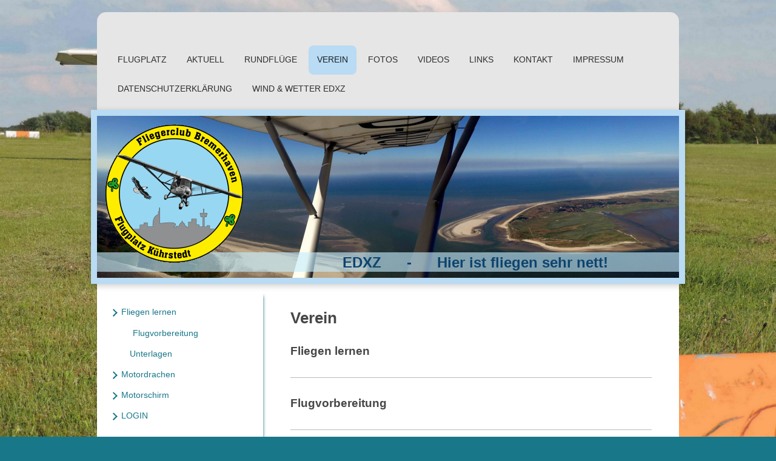

--- FILE ---
content_type: text/html; charset=UTF-8
request_url: https://www.edxz.de/verein/fliegen-lernen/flugvorbereitung/
body_size: 7324
content:
<!DOCTYPE html>
<html lang="de"  ><head prefix="og: http://ogp.me/ns# fb: http://ogp.me/ns/fb# business: http://ogp.me/ns/business#">
    <meta http-equiv="Content-Type" content="text/html; charset=utf-8"/>
    <meta name="generator" content="IONOS MyWebsite"/>
        
    <link rel="dns-prefetch" href="//cdn.website-start.de/"/>
    <link rel="dns-prefetch" href="//103.mod.mywebsite-editor.com"/>
    <link rel="dns-prefetch" href="https://103.sb.mywebsite-editor.com/"/>
    <link rel="shortcut icon" href="https://www.edxz.de/s/misc/favicon.ico?1513890394"/>
        <title>Fliegerclub Kührstedt-Bederkesa - Flugvorbereitung</title>
    <style type="text/css">@media screen and (max-device-width: 1024px) {.diyw a.switchViewWeb {display: inline !important;}}</style>
    
    <meta name="viewport" content="width=device-width, initial-scale=1, maximum-scale=1, minimal-ui"/>

<meta name="format-detection" content="telephone=no"/>
        <meta name="keywords" content="Tourismus Bremerhaven, Geschenke, Flugerlebnisse, Ballonfahren, Trikefliegen, Motorschirm, Fallschirmspringen, Bad Bederkesa, Hobby, Freizeit, Erlebnisse, Luftfahrt"/>
            <meta name="description" content="Dies ist die Vereinshomepage des Fliegerclubs in Bremerhaven e.V.  Wir sind ein gemeinnütziger Verein, bei dem der ultraleichte Flugsport im Vordergrund steht."/>
            <meta name="robots" content="index,follow"/>
        <link href="//cdn.website-start.de/templates/2031/style.css?1758547156484" rel="stylesheet" type="text/css"/>
    <link href="https://www.edxz.de/s/style/theming.css?1707227284" rel="stylesheet" type="text/css"/>
    <link href="//cdn.website-start.de/app/cdn/min/group/web.css?1758547156484" rel="stylesheet" type="text/css"/>
<link href="//cdn.website-start.de/app/cdn/min/moduleserver/css/de_DE/common,counter,shoppingbasket?1758547156484" rel="stylesheet" type="text/css"/>
    <link href="//cdn.website-start.de/app/cdn/min/group/mobilenavigation.css?1758547156484" rel="stylesheet" type="text/css"/>
    <link href="https://103.sb.mywebsite-editor.com/app/logstate2-css.php?site=491153280&amp;t=1768437546" rel="stylesheet" type="text/css"/>

<script type="text/javascript">
    /* <![CDATA[ */
var stagingMode = '';
    /* ]]> */
</script>
<script src="https://103.sb.mywebsite-editor.com/app/logstate-js.php?site=491153280&amp;t=1768437546"></script>

    <link href="//cdn.website-start.de/templates/2031/print.css?1758547156484" rel="stylesheet" media="print" type="text/css"/>
    <script type="text/javascript">
    /* <![CDATA[ */
    var systemurl = 'https://103.sb.mywebsite-editor.com/';
    var webPath = '/';
    var proxyName = '';
    var webServerName = 'www.edxz.de';
    var sslServerUrl = 'https://www.edxz.de';
    var nonSslServerUrl = 'http://www.edxz.de';
    var webserverProtocol = 'http://';
    var nghScriptsUrlPrefix = '//103.mod.mywebsite-editor.com';
    var sessionNamespace = 'DIY_SB';
    var jimdoData = {
        cdnUrl:  '//cdn.website-start.de/',
        messages: {
            lightBox: {
    image : 'Bild',
    of: 'von'
}

        },
        isTrial: 0,
        pageId: 549812    };
    var script_basisID = "491153280";

    diy = window.diy || {};
    diy.web = diy.web || {};

        diy.web.jsBaseUrl = "//cdn.website-start.de/s/build/";

    diy.context = diy.context || {};
    diy.context.type = diy.context.type || 'web';
    /* ]]> */
</script>

<script type="text/javascript" src="//cdn.website-start.de/app/cdn/min/group/web.js?1758547156484" crossorigin="anonymous"></script><script type="text/javascript" src="//cdn.website-start.de/s/build/web.bundle.js?1758547156484" crossorigin="anonymous"></script><script type="text/javascript" src="//cdn.website-start.de/app/cdn/min/group/mobilenavigation.js?1758547156484" crossorigin="anonymous"></script><script src="//cdn.website-start.de/app/cdn/min/moduleserver/js/de_DE/common,counter,shoppingbasket?1758547156484"></script>
<script type="text/javascript" src="https://cdn.website-start.de/proxy/apps/a1tvb2/resource/dependencies/"></script><script type="text/javascript">
                    if (typeof require !== 'undefined') {
                        require.config({
                            waitSeconds : 10,
                            baseUrl : 'https://cdn.website-start.de/proxy/apps/a1tvb2/js/'
                        });
                    }
                </script><script type="text/javascript" src="//cdn.website-start.de/app/cdn/min/group/pfcsupport.js?1758547156484" crossorigin="anonymous"></script>    <meta property="og:type" content="business.business"/>
    <meta property="og:url" content="https://www.edxz.de/verein/fliegen-lernen/flugvorbereitung/"/>
    <meta property="og:title" content="Fliegerclub Kührstedt-Bederkesa - Flugvorbereitung"/>
            <meta property="og:description" content="Dies ist die Vereinshomepage des Fliegerclubs in Bremerhaven e.V.  Wir sind ein gemeinnütziger Verein, bei dem der ultraleichte Flugsport im Vordergrund steht."/>
                <meta property="og:image" content="https://www.edxz.de/s/misc/logo.gif?t=1764280559"/>
        <meta property="business:contact_data:country_name" content="Deutschland"/>
    
    
    
    
    
    
    
    
</head>


<body class="body diyBgActive  cc-pagemode-default diyfeSidebarLeft diy-market-de_DE" data-pageid="549812" id="page-549812">
    
    <div class="diyw">
        <div class="diyweb">
	<div class="diywebContainer diyfeCA diyfeCA2">
		<div class="diywebHeader">
			<div class="diywebLiveArea">
				
<nav id="diyfeMobileNav" class="diyfeCA diyfeCA2" role="navigation">
    <a title="Navigation aufklappen/zuklappen">Navigation aufklappen/zuklappen</a>
    <ul class="mainNav1"><li class=" hasSubNavigation"><a data-page-id="543242" href="https://www.edxz.de/" class=" level_1"><span>Flugplatz</span></a><span class="diyfeDropDownSubOpener">&nbsp;</span><div class="diyfeDropDownSubList diyfeCA diyfeCA3"><ul class="mainNav2"><li class=" hasSubNavigation"><a data-page-id="543246" href="https://www.edxz.de/flugplatz/anfahrt/" class=" level_2"><span>Anfahrt</span></a></li><li class=" hasSubNavigation"><a data-page-id="549811" href="https://www.edxz.de/flugplatz/anflugverfahren/" class=" level_2"><span>Anflugverfahren</span></a><span class="diyfeDropDownSubOpener">&nbsp;</span><div class="diyfeDropDownSubList diyfeCA diyfeCA3"><ul class="mainNav3"><li class=" hasSubNavigation"><a data-page-id="588623" href="https://www.edxz.de/flugplatz/anflugverfahren/icao-daten-gebühren/" class=" level_3"><span>ICAO Daten/ Gebühren</span></a></li><li class=" hasSubNavigation"><a data-page-id="588624" href="https://www.edxz.de/flugplatz/anflugverfahren/platzrunde/" class=" level_3"><span>Platzrunde</span></a></li></ul></div></li></ul></div></li><li class=" hasSubNavigation"><a data-page-id="543289" href="https://www.edxz.de/aktuell/" class=" level_1"><span>Aktuell</span></a></li><li class=" hasSubNavigation"><a data-page-id="543253" href="https://www.edxz.de/rundflüge/" class=" level_1"><span>Rundflüge</span></a></li><li class="parent hasSubNavigation"><a data-page-id="543241" href="https://www.edxz.de/verein/" class="parent level_1"><span>Verein</span></a><span class="diyfeDropDownSubOpener">&nbsp;</span><div class="diyfeDropDownSubList diyfeCA diyfeCA3"><ul class="mainNav2"><li class="parent hasSubNavigation"><a data-page-id="549709" href="https://www.edxz.de/verein/fliegen-lernen/" class="parent level_2"><span>Fliegen lernen</span></a><span class="diyfeDropDownSubOpener">&nbsp;</span><div class="diyfeDropDownSubList diyfeCA diyfeCA3"><ul class="mainNav3"><li class="current hasSubNavigation"><a data-page-id="549812" href="https://www.edxz.de/verein/fliegen-lernen/flugvorbereitung/" class="current level_3"><span>Flugvorbereitung</span></a></li><li class=" hasSubNavigation"><a data-page-id="549813" href="https://www.edxz.de/verein/fliegen-lernen/unterlagen/" class=" level_3"><span>Unterlagen</span></a></li></ul></div></li><li class=" hasSubNavigation"><a data-page-id="549710" href="https://www.edxz.de/verein/motordrachen/" class=" level_2"><span>Motordrachen</span></a></li><li class=" hasSubNavigation"><a data-page-id="549711" href="https://www.edxz.de/verein/motorschirm/" class=" level_2"><span>Motorschirm</span></a></li><li class=" hasSubNavigation"><a data-page-id="574765" href="https://www.edxz.de/verein/login/" class=" level_2"><span>LOGIN</span></a><span class="diyfeDropDownSubOpener">&nbsp;</span><div class="diyfeDropDownSubList diyfeCA diyfeCA3"><ul class="mainNav3"><li class=" hasSubNavigation"><a data-page-id="1272887" href="https://www.edxz.de/verein/login/kalender/" class=" level_3"><span>Kalender</span></a></li><li class=" hasSubNavigation"><a data-page-id="628209" href="https://www.edxz.de/verein/login/kummerecke/" class=" level_3"><span>Kummerecke</span></a></li><li class=" hasSubNavigation"><a data-page-id="1293765" href="https://www.edxz.de/verein/login/online-hauptflugbuch/" class=" level_3"><span>Online Hauptflugbuch</span></a></li><li class=" hasSubNavigation"><a data-page-id="1858927" href="https://www.edxz.de/verein/login/pistenkontrolle/" class=" level_3"><span>Pistenkontrolle</span></a></li></ul></div></li></ul></div></li><li class=" hasSubNavigation"><a data-page-id="543260" href="https://www.edxz.de/fotos/" class=" level_1"><span>Fotos</span></a><span class="diyfeDropDownSubOpener">&nbsp;</span><div class="diyfeDropDownSubList diyfeCA diyfeCA3"><ul class="mainNav2"><li class=" hasSubNavigation"><a data-page-id="1853187" href="https://www.edxz.de/fotos/ausflüge/" class=" level_2"><span>Ausflüge</span></a></li><li class=" hasSubNavigation"><a data-page-id="543262" href="https://www.edxz.de/fotos/vereinsleben/" class=" level_2"><span>Vereinsleben</span></a></li><li class=" hasSubNavigation"><a data-page-id="1196733" href="https://www.edxz.de/fotos/ausbildung/" class=" level_2"><span>Ausbildung</span></a></li><li class=" hasSubNavigation"><a data-page-id="543263" href="https://www.edxz.de/fotos/gästebilder/" class=" level_2"><span>Gästebilder</span></a></li><li class=" hasSubNavigation"><a data-page-id="543261" href="https://www.edxz.de/fotos/winterimpressionen/" class=" level_2"><span>Winterimpressionen</span></a></li></ul></div></li><li class=" hasSubNavigation"><a data-page-id="543264" href="https://www.edxz.de/videos/" class=" level_1"><span>Videos</span></a></li><li class=" hasSubNavigation"><a data-page-id="549814" href="https://www.edxz.de/links/" class=" level_1"><span>Links</span></a></li><li class=" hasSubNavigation"><a data-page-id="543301" href="https://www.edxz.de/kontakt/" class=" level_1"><span>Kontakt</span></a></li><li class=" hasSubNavigation"><a data-page-id="549714" href="https://www.edxz.de/impressum/" class=" level_1"><span>Impressum</span></a></li><li class=" hasSubNavigation"><a data-page-id="543300" href="https://www.edxz.de/datenschutzerklärung/" class=" level_1"><span>Datenschutzerklärung</span></a></li><li class=" hasSubNavigation"><a data-page-id="1584990" href="https://www.edxz.de/wind-wetter-edxz/" class=" level_1"><span>Wind &amp; Wetter EDXZ</span></a></li></ul></nav>
			</div>
			<div class="diywebNav diywebNavMain diywebNav123">
				<div class="diywebLiveArea">
					<div class="webnavigation"><ul id="mainNav1" class="mainNav1"><li class="navTopItemGroup_1"><a data-page-id="543242" href="https://www.edxz.de/" class="level_1"><span>Flugplatz</span></a></li><li class="navTopItemGroup_2"><a data-page-id="543289" href="https://www.edxz.de/aktuell/" class="level_1"><span>Aktuell</span></a></li><li class="navTopItemGroup_3"><a data-page-id="543253" href="https://www.edxz.de/rundflüge/" class="level_1"><span>Rundflüge</span></a></li><li class="navTopItemGroup_4"><a data-page-id="543241" href="https://www.edxz.de/verein/" class="parent level_1"><span>Verein</span></a></li><li><ul id="mainNav2" class="mainNav2"><li class="navTopItemGroup_4"><a data-page-id="549709" href="https://www.edxz.de/verein/fliegen-lernen/" class="parent level_2"><span>Fliegen lernen</span></a></li><li><ul id="mainNav3" class="mainNav3"><li class="navTopItemGroup_4"><a data-page-id="549812" href="https://www.edxz.de/verein/fliegen-lernen/flugvorbereitung/" class="current level_3"><span>Flugvorbereitung</span></a></li><li class="navTopItemGroup_4"><a data-page-id="549813" href="https://www.edxz.de/verein/fliegen-lernen/unterlagen/" class="level_3"><span>Unterlagen</span></a></li></ul></li><li class="navTopItemGroup_4"><a data-page-id="549710" href="https://www.edxz.de/verein/motordrachen/" class="level_2"><span>Motordrachen</span></a></li><li class="navTopItemGroup_4"><a data-page-id="549711" href="https://www.edxz.de/verein/motorschirm/" class="level_2"><span>Motorschirm</span></a></li><li class="navTopItemGroup_4"><a data-page-id="574765" href="https://www.edxz.de/verein/login/" class="level_2"><span>LOGIN</span></a></li></ul></li><li class="navTopItemGroup_5"><a data-page-id="543260" href="https://www.edxz.de/fotos/" class="level_1"><span>Fotos</span></a></li><li class="navTopItemGroup_6"><a data-page-id="543264" href="https://www.edxz.de/videos/" class="level_1"><span>Videos</span></a></li><li class="navTopItemGroup_7"><a data-page-id="549814" href="https://www.edxz.de/links/" class="level_1"><span>Links</span></a></li><li class="navTopItemGroup_8"><a data-page-id="543301" href="https://www.edxz.de/kontakt/" class="level_1"><span>Kontakt</span></a></li><li class="navTopItemGroup_9"><a data-page-id="549714" href="https://www.edxz.de/impressum/" class="level_1"><span>Impressum</span></a></li><li class="navTopItemGroup_10"><a data-page-id="543300" href="https://www.edxz.de/datenschutzerklärung/" class="level_1"><span>Datenschutzerklärung</span></a></li><li class="navTopItemGroup_11"><a data-page-id="1584990" href="https://www.edxz.de/wind-wetter-edxz/" class="level_1"><span>Wind &amp; Wetter EDXZ</span></a></li></ul></div>
				</div>
			</div>
		</div>
		<div class="diywebEmotionHeader">
			<div class="diywebLiveArea">
				
<style type="text/css" media="all">
.diyw div#emotion-header {
        max-width: 960px;
        max-height: 267px;
                background: #EEEEEE;
    }

.diyw div#emotion-header-title-bg {
    left: 0%;
    top: 68%;
    width: 100%;
    height: 12%;

    background-color: #c6eeff;
    opacity: 0.62;
    filter: alpha(opacity = 62.25);
    }
.diyw img#emotion-header-logo {
    left: 0.21%;
    top: 0.75%;
    background: transparent;
            width: 26.15%;
        height: 94.01%;
            }

.diyw div#emotion-header strong#emotion-header-title {
    left: 8%;
    top: 67%;
    color: #0d446e;
        font: normal bold 24px/120% Tahoma, Geneva, sans-serif;
}

.diyw div#emotion-no-bg-container{
    max-height: 267px;
}

.diyw div#emotion-no-bg-container .emotion-no-bg-height {
    margin-top: 27.81%;
}
</style>
<div id="emotion-header" data-action="loadView" data-params="active" data-imagescount="1">
            <img src="https://www.edxz.de/s/img/emotionheader.jpg?1426795823.960px.267px" id="emotion-header-img" alt=""/>
            
        <div id="ehSlideshowPlaceholder">
            <div id="ehSlideShow">
                <div class="slide-container">
                                        <div style="background-color: #EEEEEE">
                            <img src="https://www.edxz.de/s/img/emotionheader.jpg?1426795823.960px.267px" alt=""/>
                        </div>
                                    </div>
            </div>
        </div>


        <script type="text/javascript">
        //<![CDATA[
                diy.module.emotionHeader.slideShow.init({ slides: [{"url":"https:\/\/www.edxz.de\/s\/img\/emotionheader.jpg?1426795823.960px.267px","image_alt":"","bgColor":"#EEEEEE"}] });
        //]]>
        </script>

    
                        <a href="https://www.edxz.de/">
        
                    <img id="emotion-header-logo" src="https://www.edxz.de/s/misc/logo.gif?t=1764280560" alt=""/>
        
                    </a>
            
                  	<div id="emotion-header-title-bg"></div>
    
            <strong id="emotion-header-title" style="text-align: left">EDXZ      -      Hier ist fliegen sehr nett!</strong>
                    <div class="notranslate">
                <svg xmlns="http://www.w3.org/2000/svg" version="1.1" id="emotion-header-title-svg" viewBox="0 0 960 267" preserveAspectRatio="xMinYMin meet"><text style="font-family:Tahoma, Geneva, sans-serif;font-size:24px;font-style:normal;font-weight:bold;fill:#0d446e;line-height:1.2em;"><tspan x="0" style="text-anchor: start" dy="0.95em">EDXZ      -      Hier ist fliegen sehr nett!</tspan></text></svg>
            </div>
            
    
    <script type="text/javascript">
    //<![CDATA[
    (function ($) {
        function enableSvgTitle() {
                        var titleSvg = $('svg#emotion-header-title-svg'),
                titleHtml = $('#emotion-header-title'),
                emoWidthAbs = 960,
                emoHeightAbs = 267,
                offsetParent,
                titlePosition,
                svgBoxWidth,
                svgBoxHeight;

                        if (titleSvg.length && titleHtml.length) {
                offsetParent = titleHtml.offsetParent();
                titlePosition = titleHtml.position();
                svgBoxWidth = titleHtml.width();
                svgBoxHeight = titleHtml.height();

                                titleSvg.get(0).setAttribute('viewBox', '0 0 ' + svgBoxWidth + ' ' + svgBoxHeight);
                titleSvg.css({
                   left: Math.roundTo(100 * titlePosition.left / offsetParent.width(), 3) + '%',
                   top: Math.roundTo(100 * titlePosition.top / offsetParent.height(), 3) + '%',
                   width: Math.roundTo(100 * svgBoxWidth / emoWidthAbs, 3) + '%',
                   height: Math.roundTo(100 * svgBoxHeight / emoHeightAbs, 3) + '%'
                });

                titleHtml.css('visibility','hidden');
                titleSvg.css('visibility','visible');
            }
        }

        
            var posFunc = function($, overrideSize) {
                var elems = [], containerWidth, containerHeight;
                                    elems.push({
                        selector: '#emotion-header-title',
                        overrideSize: true,
                        horPos: 77.52,
                        vertPos: 94.9                    });
                    lastTitleWidth = $('#emotion-header-title').width();
                                                elems.push({
                    selector: '#emotion-header-title-bg',
                    horPos: 0,
                    vertPos: 95.6                });
                                
                containerWidth = parseInt('960');
                containerHeight = parseInt('267');

                for (var i = 0; i < elems.length; ++i) {
                    var el = elems[i],
                        $el = $(el.selector),
                        pos = {
                            left: el.horPos,
                            top: el.vertPos
                        };
                    if (!$el.length) continue;
                    var anchorPos = $el.anchorPosition();
                    anchorPos.$container = $('#emotion-header');

                    if (overrideSize === true || el.overrideSize === true) {
                        anchorPos.setContainerSize(containerWidth, containerHeight);
                    } else {
                        anchorPos.setContainerSize(null, null);
                    }

                    var pxPos = anchorPos.fromAnchorPosition(pos),
                        pcPos = anchorPos.toPercentPosition(pxPos);

                    var elPos = {};
                    if (!isNaN(parseFloat(pcPos.top)) && isFinite(pcPos.top)) {
                        elPos.top = pcPos.top + '%';
                    }
                    if (!isNaN(parseFloat(pcPos.left)) && isFinite(pcPos.left)) {
                        elPos.left = pcPos.left + '%';
                    }
                    $el.css(elPos);
                }

                // switch to svg title
                enableSvgTitle();
            };

                        var $emotionImg = jQuery('#emotion-header-img');
            if ($emotionImg.length > 0) {
                // first position the element based on stored size
                posFunc(jQuery, true);

                // trigger reposition using the real size when the element is loaded
                var ehLoadEvTriggered = false;
                $emotionImg.one('load', function(){
                    posFunc(jQuery);
                    ehLoadEvTriggered = true;
                                        diy.module.emotionHeader.slideShow.start();
                                    }).each(function() {
                                        if(this.complete || typeof this.complete === 'undefined') {
                        jQuery(this).load();
                    }
                });

                                noLoadTriggeredTimeoutId = setTimeout(function() {
                    if (!ehLoadEvTriggered) {
                        posFunc(jQuery);
                    }
                    window.clearTimeout(noLoadTriggeredTimeoutId)
                }, 5000);//after 5 seconds
            } else {
                jQuery(function(){
                    posFunc(jQuery);
                });
            }

                        if (jQuery.isBrowser && jQuery.isBrowser.ie8) {
                var longTitleRepositionCalls = 0;
                longTitleRepositionInterval = setInterval(function() {
                    if (lastTitleWidth > 0 && lastTitleWidth != jQuery('#emotion-header-title').width()) {
                        posFunc(jQuery);
                    }
                    longTitleRepositionCalls++;
                    // try this for 5 seconds
                    if (longTitleRepositionCalls === 5) {
                        window.clearInterval(longTitleRepositionInterval);
                    }
                }, 1000);//each 1 second
            }

            }(jQuery));
    //]]>
    </script>

    </div>

			</div>
		</div>
		<div class="diywebContent diyfeCA diyfeCA1">
			<div class="diywebLiveArea">
				<div class="diywebMain">
					<div class="diywebNav diywebNav23">
						<div class="diywebGutter">
							<div class="webnavigation"><ul id="mainNav2" class="mainNav2"><li class="navTopItemGroup_0"><a data-page-id="549709" href="https://www.edxz.de/verein/fliegen-lernen/" class="parent level_2"><span>Fliegen lernen</span></a></li><li><ul id="mainNav3" class="mainNav3"><li class="navTopItemGroup_0"><a data-page-id="549812" href="https://www.edxz.de/verein/fliegen-lernen/flugvorbereitung/" class="current level_3"><span>Flugvorbereitung</span></a></li><li class="navTopItemGroup_0"><a data-page-id="549813" href="https://www.edxz.de/verein/fliegen-lernen/unterlagen/" class="level_3"><span>Unterlagen</span></a></li></ul></li><li class="navTopItemGroup_0"><a data-page-id="549710" href="https://www.edxz.de/verein/motordrachen/" class="level_2"><span>Motordrachen</span></a></li><li class="navTopItemGroup_0"><a data-page-id="549711" href="https://www.edxz.de/verein/motorschirm/" class="level_2"><span>Motorschirm</span></a></li><li class="navTopItemGroup_0"><a data-page-id="574765" href="https://www.edxz.de/verein/login/" class="level_2"><span>LOGIN</span></a></li></ul></div>
						</div>
					</div>
					<div class="diywebGutter">
						
        <div id="content_area">
        	<div id="content_start"></div>
        	
        
        <div id="matrix_574511" class="sortable-matrix" data-matrixId="574511"><div class="n module-type-header diyfeLiveArea "> <h1><span class="diyfeDecoration">Verein</span></h1> </div><div class="n module-type-header diyfeLiveArea "> <h2><span class="diyfeDecoration">Fliegen lernen</span></h2> </div><div class="n module-type-hr diyfeLiveArea "> <div style="padding: 0px 0px">
    <div class="hr"></div>
</div>
 </div><div class="n module-type-header diyfeLiveArea "> <h2><span class="diyfeDecoration">Flugvorbereitung</span></h2> </div><div class="n module-type-hr diyfeLiveArea "> <div style="padding: 0px 0px">
    <div class="hr"></div>
</div>
 </div><div class="n module-type-downloadDocument diyfeLiveArea ">         <div class="clearover">
            <div class="leftDownload">
                <a href="https://www.edxz.de/app/download/3388238/Aktuelles+Flughandbuch+C-42+Serie.pdf" target="_blank">                        <img src="//cdn.website-start.de/s/img/cc/icons/pdf.png" width="51" height="51" alt="Download"/>
                        </a>            </div>
            <div class="rightDownload">
            <a href="https://www.edxz.de/app/download/3388238/Aktuelles+Flughandbuch+C-42+Serie.pdf" target="_blank">Aktuelles Flughandbuch C-42 Serie.pdf</a> <br/>PDF-Dokument [1.2 MB]             </div>
        </div>
         </div><div class="n module-type-downloadDocument diyfeLiveArea ">         <div class="clearover">
            <div class="leftDownload">
                <a href="https://www.edxz.de/app/download/16473278/K%C3%BChlerklappenbedienung+C-42.pdf" target="_blank">                        <img src="//cdn.website-start.de/s/img/cc/icons/pdf.png" width="51" height="51" alt="Download"/>
                        </a>            </div>
            <div class="rightDownload">
            <a href="https://www.edxz.de/app/download/16473278/K%C3%BChlerklappenbedienung+C-42.pdf" target="_blank">Kühlerklappenbedienung C-42.pdf</a> <br/>PDF-Dokument [15.8 KB]             </div>
        </div>
         </div><div class="n module-type-downloadDocument diyfeLiveArea ">         <div class="clearover">
            <div class="leftDownload">
                <a href="https://www.edxz.de/app/download/16473797/Vorflugkontrolle+C-42.pdf" target="_blank">                        <img src="//cdn.website-start.de/s/img/cc/icons/pdf.png" width="51" height="51" alt="Download"/>
                        </a>            </div>
            <div class="rightDownload">
            <a href="https://www.edxz.de/app/download/16473797/Vorflugkontrolle+C-42.pdf" target="_blank">Vorflugkontrolle C-42.pdf</a> <br/>PDF-Dokument [23.5 KB]             </div>
        </div>
         </div><div class="n module-type-downloadDocument diyfeLiveArea ">         <div class="clearover">
            <div class="leftDownload">
                <a href="https://www.edxz.de/app/download/3238465/Kurzfassung+Pilotenwissen.pdf" target="_blank">                        <img src="//cdn.website-start.de/s/img/cc/icons/pdf.png" width="51" height="51" alt="Download"/>
                        </a>            </div>
            <div class="rightDownload">
            <a href="https://www.edxz.de/app/download/3238465/Kurzfassung+Pilotenwissen.pdf" target="_blank">Kurzfassung Pilotenwissen.pdf</a> <br/>PDF-Dokument [316.7 KB]             </div>
        </div>
         </div><div class="n module-type-downloadDocument diyfeLiveArea ">         <div class="clearover">
            <div class="leftDownload">
                <a href="https://www.edxz.de/app/download/3238428/nav.pdf" target="_blank">                        <img src="//cdn.website-start.de/s/img/cc/icons/pdf.png" width="51" height="51" alt="Download"/>
                        </a>            </div>
            <div class="rightDownload">
            <a href="https://www.edxz.de/app/download/3238428/nav.pdf" target="_blank">nav.pdf</a> <br/>PDF-Dokument [51.9 KB]             </div>
        </div>
         </div></div>
        
        
        </div>
					</div>
				</div>
				<div class="diywebFond diyfeCA diyfeCA3"></div>
				<div class="diywebSecondary diyfeCA diyfeCA3">
					<div class="diywebNav diywebNav23">
						<div class="diywebGutter">
							<div class="webnavigation"><ul id="mainNav2" class="mainNav2"><li class="navTopItemGroup_0"><a data-page-id="549709" href="https://www.edxz.de/verein/fliegen-lernen/" class="parent level_2"><span>Fliegen lernen</span></a></li><li><ul id="mainNav3" class="mainNav3"><li class="navTopItemGroup_0"><a data-page-id="549812" href="https://www.edxz.de/verein/fliegen-lernen/flugvorbereitung/" class="current level_3"><span>Flugvorbereitung</span></a></li><li class="navTopItemGroup_0"><a data-page-id="549813" href="https://www.edxz.de/verein/fliegen-lernen/unterlagen/" class="level_3"><span>Unterlagen</span></a></li></ul></li><li class="navTopItemGroup_0"><a data-page-id="549710" href="https://www.edxz.de/verein/motordrachen/" class="level_2"><span>Motordrachen</span></a></li><li class="navTopItemGroup_0"><a data-page-id="549711" href="https://www.edxz.de/verein/motorschirm/" class="level_2"><span>Motorschirm</span></a></li><li class="navTopItemGroup_0"><a data-page-id="574765" href="https://www.edxz.de/verein/login/" class="level_2"><span>LOGIN</span></a></li></ul></div>
						</div>
					</div>
					<div class="diywebSidebar">
						<div class="diywebGutter">
							<div id="matrix_567597" class="sortable-matrix" data-matrixId="567597"><div class="n module-type-header diyfeLiveArea "> <h1><span class="diyfeDecoration">Aktuelles</span></h1> </div><div class="n module-type-htmlCode diyfeLiveArea "> <div class="mediumScreenDisabled"><script type="text/javascript">if (window.jQuery) {window.jQuery_1and1 = window.jQuery;}</script><marquee behavior="scroll" direction="left" scrollamount="3" scrolldelay="100" style="color:#000000;font-size:15px;font-family:Arial;">Kührstedt RADIO ist neues Rufzeichen der
Bodenstation!!!</marquee><script type="text/javascript">if (window.jQuery_1and1) {window.jQuery = window.jQuery_1and1;}</script></div> </div><div class="n module-type-hr diyfeLiveArea "> <div style="padding: 0px 0px">
    <div class="hr"></div>
</div>
 </div><div class="n module-type-text diyfeLiveArea "> <p><b>PPR: +49 176 5896 1159</b></p> </div><div class="n module-type-imageSubtitle diyfeLiveArea "> <div class="clearover imageSubtitle" id="imageSubtitle-3389908">
    <div class="align-container align-left" style="max-width: 150px">
        <a class="imagewrapper" href="https://www.edxz.de/" title="QR - Code EDXZ">
            <img id="image_4342296" src="https://www.edxz.de/s/cc_images/cache_4342296.png?t=1368879692" alt="" style="max-width: 150px; height:auto"/>
        </a>

                <span class="caption">QR - Code EDXZ</span>
        
    </div>

</div>

<script type="text/javascript">
//<![CDATA[
jQuery(function($) {
    var $target = $('#imageSubtitle-3389908');

    if ($.fn.swipebox && Modernizr.touch) {
        $target
            .find('a[rel*="lightbox"]')
            .addClass('swipebox')
            .swipebox();
    } else {
        $target.tinyLightbox({
            item: 'a[rel*="lightbox"]',
            cycle: false,
            hideNavigation: true
        });
    }
});
//]]>
</script>
 </div><div class="n module-type-hr diyfeLiveArea "> <div style="padding: 0px 0px">
    <div class="hr"></div>
</div>
 </div><div class="n module-type-htmlCode diyfeLiveArea "> <div class="mediumScreenDisabled"><script type="text/javascript">if (window.jQuery) {window.jQuery_1and1 = window.jQuery;}</script><div id="cont_35a802096597a68dbb10145b8b71a914"><script type="text/javascript" async="" src="https://www.daswetter.com/wid_loader/35a802096597a68dbb10145b8b71a914">
</script></div><script type="text/javascript">if (window.jQuery_1and1) {window.jQuery = window.jQuery_1and1;}</script></div> </div><div class="n module-type-hr diyfeLiveArea "> <div style="padding: 0px 0px">
    <div class="hr"></div>
</div>
 </div><div class="n module-type-text diyfeLiveArea "> <p>Besucher</p> </div><div class="n module-type-remoteModule-counter diyfeLiveArea ">             <div id="modul_36389787_content"><div id="NGH36389787_" class="counter apsinth-clear">
		<div class="ngh-counter ngh-counter-skin-00new_counter01a" style="height:26px"><div class="char" style="width:14px;height:26px"></div><div class="char" style="background-position:-128px 0px;width:13px;height:26px"></div><div class="char" style="background-position:-102px 0px;width:13px;height:26px"></div><div class="char" style="background-position:-115px 0px;width:13px;height:26px"></div><div class="char" style="background-position:-89px 0px;width:13px;height:26px"></div><div class="char" style="background-position:-24px 0px;width:13px;height:26px"></div><div class="char" style="background-position:-128px 0px;width:13px;height:26px"></div><div class="char" style="background-position:-220px 0px;width:13px;height:26px"></div></div>		<div class="apsinth-clear"></div>
</div>
</div><script>/* <![CDATA[ */var __NGHModuleInstanceData36389787 = __NGHModuleInstanceData36389787 || {};__NGHModuleInstanceData36389787.server = 'http://103.mod.mywebsite-editor.com';__NGHModuleInstanceData36389787.data_web = {"content":89720};var m = mm[36389787] = new Counter(36389787,55635,'counter');if (m.initView_main != null) m.initView_main();/* ]]> */</script>
         </div><div class="n module-type-hr diyfeLiveArea "> <div style="padding: 0px 0px">
    <div class="hr"></div>
</div>
 </div><div class="n module-type-text diyfeLiveArea "> <p> </p>
<p><a href="https://www.edxz.de/verein/login/"><span class="diyfeLinkAsButton">Mitglieder - Login       </span></a></p> </div><div class="n module-type-button diyfeLiveArea "> <div class="module-button-container" style="text-align:left;width:100%">
    <a href="https://www.edxz.de/wind-wetter-edxz/" class="diyfeLinkAsButton">Wind u. Wetter EDXZ</a></div>
 </div><div class="n module-type-hr diyfeLiveArea "> <div style="padding: 0px 0px">
    <div class="hr"></div>
</div>
 </div><div class="n module-type-text diyfeLiveArea ">  </div></div>
						</div>
					</div><!-- .diywebSidebar -->
				</div><!-- .diywebSecondary -->
			</div>
		</div><!-- .diywebContent -->
	</div><!-- .diywebContainer -->
	<div class="diywebFooter diywebContainer">
		<div class="diywebLiveArea">
			<div id="contentfooter">
    <div class="leftrow">
                        <a rel="nofollow" href="javascript:window.print();">
                    <img class="inline" height="14" width="18" src="//cdn.website-start.de/s/img/cc/printer.gif" alt=""/>
                    Druckversion                </a> <span class="footer-separator">|</span>
                <a href="https://www.edxz.de/sitemap/">Sitemap</a>
                        <br/> © webmaster@edxz.de
            </div>
    <script type="text/javascript">
        window.diy.ux.Captcha.locales = {
            generateNewCode: 'Neuen Code generieren',
            enterCode: 'Bitte geben Sie den Code ein'
        };
        window.diy.ux.Cap2.locales = {
            generateNewCode: 'Neuen Code generieren',
            enterCode: 'Bitte geben Sie den Code ein'
        };
    </script>
    <div class="rightrow">
                    <span class="loggedout">
                <a rel="nofollow" id="login" href="https://login.1and1-editor.com/491153280/www.edxz.de/de?pageId=549812">
                    Login                </a>
            </span>
                <p><a class="diyw switchViewWeb" href="javascript:switchView('desktop');">Webansicht</a><a class="diyw switchViewMobile" href="javascript:switchView('mobile');">Mobile-Ansicht</a></p>
                <span class="loggedin">
            <a rel="nofollow" id="logout" href="https://103.sb.mywebsite-editor.com/app/cms/logout.php">Logout</a> <span class="footer-separator">|</span>
            <a rel="nofollow" id="edit" href="https://103.sb.mywebsite-editor.com/app/491153280/549812/">Seite bearbeiten</a>
        </span>
    </div>
</div>
            <div id="loginbox" class="hidden">
                <script type="text/javascript">
                    /* <![CDATA[ */
                    function forgotpw_popup() {
                        var url = 'https://passwort.1und1.de/xml/request/RequestStart';
                        fenster = window.open(url, "fenster1", "width=600,height=400,status=yes,scrollbars=yes,resizable=yes");
                        // IE8 doesn't return the window reference instantly or at all.
                        // It may appear the call failed and fenster is null
                        if (fenster && fenster.focus) {
                            fenster.focus();
                        }
                    }
                    /* ]]> */
                </script>
                                <img class="logo" src="//cdn.website-start.de/s/img/logo.gif" alt="IONOS" title="IONOS"/>

                <div id="loginboxOuter"></div>
            </div>
        

		</div>
	</div>
</div>    </div>

    
    </body>


<!-- rendered at Thu, 27 Nov 2025 22:56:00 +0100 -->
</html>


--- FILE ---
content_type: text/html; charset=UTF-8
request_url: https://www.daswetter.com/getwid/35a802096597a68dbb10145b8b71a914
body_size: 2221
content:
<!DOCTYPE html><html><head><meta content="text/html; charset=UTF-8" http-equiv="Content-Type"/><meta content=de-DE name="lang"/><title>Wetter in Kührstedt p-32 i-20</title><meta content="noindex, follow" name="robots" /><meta content="no-cache" http-equiv="Cache-Control" /><style>img { border: none; }body#BwG {margin: 0;padding: 0;font-family: Arial, Helvetica, serif;}table, tr, td {margin: 0;padding: 0;border-collapse: collapse;-webkit-border-spacing: 0;-moz-border-spacing: 0;-ms-border-spacing: 0;-o-border-spacing: 0;-webkit-border-horizontal-spacing: 0px;-moz-border-horizontal-spacing: 0px;-ms-border-horizontal-spacing: 0px;-o-border-horizontal-spacing: 0px;-webkit-border-vertical-spacing: 0px;-moz-border-vertical-spacing: 0px;-ms-border-vertical-spacing: 0px;-o-border-vertical-spacing: 0px;}.new32 { width: 111px; float: left; background-color:#FFFFFF; font-family: Roboto; }.new32 a { font-family: Roboto; }.new32 #wlink { font-size: 13px; font-weight: 500; padding: 0; margin: 0; width: 100%; float: left;text-align: center; color: #00ABEB; }.new32 #wlink .slink { width: 100%; float: left; display: block; text-align: center; padding: 4px 0; }.new32 #wlink .fondo td { width: 110px; float: left; text-align: center; }.new32 #wlink .fondo td span { width: 105px; float: left; display: block; color: #868686; margin-top: 1px; }.new32 #wlink .fondo td span.nomDay { font-size: 10px; font-weight: 700; text-transform: uppercase; text-align: center; text-overflow:ellipsis; white-space:nowrap; overflow:hidden; }.new32 #wlink .fondo td span.simbDay { height: 60px; }.new32 #wlink .fondo td span.temps span { width: 49%; float: left; font-size: 15px; font-weight: 500; }.new32 #wlink .fondo td span.temps span.TMax { text-align: right; margin-right: 1%; color: #EB1924; }.new32 #wlink .fondo td span.temps span.TMin { text-align: left; margin-left: 1%; color: #0076BA; }.new32 #wlink .fondo td span.simbWind { height: 28px; }.new32 #wlink .fondo td span.numWind { font-size: 11px; font-weight: 500; }.new32 #wlink .fondo td span.nomData .tipo { width: 55px; float: left; font-size: 10px; font-weight: 500; text-align: right; padding: 1px 0; margin-right: 5px; }.new32 #wlink .fondo td span.nomData .data { width: 44px; float: left; font-size: 11px; font-weight: 700; text-align: left; }.new32 #wlink .fondo td span.nomAO { font-size: 10px; font-weight: 500; }.new32 #wlink .fondo td span.dataAO { font-size: 11px; font-weight: 700; }.new32 #wlink .fondo td span.dataAO span { width: 50px; float: left; display: inline-block; }.new32 #wlink .fondo td span.dataAO span.SalSL,.new32 #wlink .fondo td span.dataAO span.EntraSL { text-align: right; }.new32 #wlink .fondo td span.dataAO span.SalSL span,.new32 #wlink .fondo td span.dataAO span.EntraSL span { width: 10px; float: right; }.new32 #wlink .fondo td span.simbDay21 { height: 60px; }.new32 #wlink .fondo td span.simbDay21 img { margin-top: 11px; }.new32 #wlink .fondo td span.dataAO { font-size: 11px; font-weight: 700; }.new32 #wlink .fondo td div.iconuv {width: 30%; float: left; }.new32 #wlink .fondo td div.iconuv span { width: 25px; height: 24px; float: right; margin-top: 6px; font-size: 10px; font-weight: 500; }.new32 #wlink .fondo td div.iconuv span svg { width: 25px; height: 25px; }.new32 #wlink .fondo td div.datosuv { width: 69%; float: left; }.new32 #wlink .fondo td div.datosuv span { width: auto; height: 15px; margin-left: 0.5em; font-size: 10px; font-weight: 500; }.new32 .nomP { width: 98%; float: left; margin: 7px 10px 2px 0; font-size: 10px; font-weight: 500; text-align: right; color: #868686; font-family: Roboto; line-height: 18px;}.new32 .nomP a { width: auto; float: right; display: inline-block; padding-left: 5px; font-size: 10px; color: #00ABEB; }.new32 .nomP .titleA { display: none; }.new32:hover .nomP .titleA { display: inline-block; font-size: 10px; font-weight: 500; padding: 1px 0 0 10px; float: left; text-align: left;}.new32:hover .nomP .rota { position: absolute; top: 60px; left: -27px;text-align: center; transform: rotate(-90deg); display: block; z-index: 2; width: 65px; padding: 0; }.new32 .nomP.margt { margin: 8px 0px 2px 0; width: 97%;}</style></head><body id="BwG" style="background-color:#FFFFFF;"><div id="father"><table id="webwid" class="webwid new32"><tr><td><a id="wlink" href="https://www.daswetter.com/wetter_Kuhrstedt-Europa-Deutschland-Niedersachsen--1-99863.html?utm_source=widget&utm_medium=referral" target="_blank"><span class="slink">Wetter Kührstedt</span><table class="fondo"><tr><td><span class="nomDay">Heute</span><span class="simbDay"><img src="https://www.daswetter.com/img/widget/g/20/new/big-3.png" alt="vereinzelt Wolken"></span><span class="temps"><span class="TMax">7°</span><span class="TMin">-1°</span></span><span class="simbWind"><img src="https://www.daswetter.com/img/widget/wind/44.png" alt="Mä&szlig;iger Wind aus Südosten" /></span><span class="numWind">20 - 33 km/h</span><span class="nomData"><span class="tipo">Regen:</span><span class="data">0mm</span></span><span class="nomData"><span class="tipo">Luftfeuchte:</span><span class="data">97%</span></span><span class="nomData"><span class="tipo">Luftdruck:</span><span class="data">1010mb</span></span><span class="nomAO">Sunrise/Sunset</span><span class="dataAO" style="color: #868686;"><span class="SalSL">08:33 h</span><span class="EntraSL"> / 16:35 h</span></span></td></tr></table></a><div class="nomP margt"><span class="titleA rota">daswetter.com</span><svg xmlns="http://www.w3.org/2000/svg" width="74" height="16" viewBox="0 0 200 23"><g fill="#009EE2" fill-rule="evenodd"><path d="M143.3 8.2c0-1.8-1.3-2.7-3.4-2.7h-4.2V11h4.2c2.2 0 3.4-1 3.4-2.7zm7.2 14.8h-7.4l-4.6-7h-2.8v7h-6.4V0h11c3.4 0 5.9 1 7.4 2.5 1.4 1.3 2 3 2 5.4 0 3.5-1.8 5.9-4.7 7l5.5 8.1zm43-11.5c0-3.7-2.6-5.8-6.4-5.8h-2.6v11.6h2.6c3.8 0 6.4-2 6.4-5.8zm6.5 0c0 6.6-4.8 11.5-13.1 11.5h-8.7V0h8.8c8.2 0 13 4.7 13 11.4zm-39 2.4h11V9h-11V5.4H173V0h-18.5v23h18.7v-5.4h-12.4v-3.7zM12.1 9L6.7 0H0v23h6.2V9.9l6 8.9 5.9-9V23h6.3V0h-6.7l-5.5 8.9zm40.2-3.3h7V23h6.3V5.6h6.9V0H52.4v5.6zm31 8.3h11V9h-11V5.4h12.1V0H77v23h18.7v-5.4H83.3v-3.7zm-47 3.7h12.4V23H30.2V0h18.4v5.4H36.5V9h11v5h-11v3.7z"/><path d="M118.4 20.4l3.9 1-1.2-4a15 15 0 0 1-2.7 3z"/><path d="M111.5 23a11.5 11.5 0 1 1 0-23 11.5 11.5 0 0 1 0 23zm7-11.6l-.7-1.4 1-1.3-1.5-.8.2-1.6h-1.7l-.6-1.5-1.5.8-1.3-1-.8 1.5-1.6-.2v1c1.2.3 2.1 1 2.7 2.1 1 0 1.8.5 2.4 1.2 1 .1 2 .7 2.6 1.5l.9-.3zm-3.7 4.5c1.1 0 2-1 2-2 0-1.8-1-2.1-2-2.1h-.6l-.3-.6c-.3-.4-.7-.6-1.3-.6-.3 0-.6 0-1 .2v-.4a2.8 2.8 0 0 0-2.9-2.2h-.2a2.7 2.7 0 0 0-2.5 2.6v.4a1 1 0 0 0-.4 0c-1 .3-1.8 1.3-1.8 2.4 0 1.2 1.2 2.2 2.4 2.3h8.6z"/></g></svg><a href="https://www.daswetter.com/wetter_Kuhrstedt-Europa-Deutschland-Niedersachsen--1-99863.html?utm_source=widget&utm_medium=referral" title="Wetter Kührstedt" target="_blank">Mehr Info</a></div></div></td></tr></table></div><script defer src="https://static.cloudflareinsights.com/beacon.min.js/vcd15cbe7772f49c399c6a5babf22c1241717689176015" integrity="sha512-ZpsOmlRQV6y907TI0dKBHq9Md29nnaEIPlkf84rnaERnq6zvWvPUqr2ft8M1aS28oN72PdrCzSjY4U6VaAw1EQ==" data-cf-beacon='{"rayId":"9be1507b88cba691","version":"2025.9.1","serverTiming":{"name":{"cfExtPri":true,"cfEdge":true,"cfOrigin":true,"cfL4":true,"cfSpeedBrain":true,"cfCacheStatus":true}},"token":"ffe493d5a2d441cfb4a3e938a4a6d2ab","b":1}' crossorigin="anonymous"></script>
</body></html>

--- FILE ---
content_type: application/javascript
request_url: https://www.daswetter.com/wid_loader/35a802096597a68dbb10145b8b71a914
body_size: 175
content:
(function(w) {var d = w.document;var c = d.getElementById("cont_35a802096597a68dbb10145b8b71a914");if (c) {c.style.cssText = "width: 112px; color: #868686; background-color: #FFFFFF; border:1px solid transparent; margin: 0 auto; font-family: Roboto;";var e = d.createElement("iframe");e.style.cssText = "width:112px; color:#868686; height:302px;";e.id = "35a802096597a68dbb10145b8b71a914";e.src='https://www.daswetter.com/getwid/35a802096597a68dbb10145b8b71a914';e.frameBorder = 0;e.allowTransparency = true;e.scrolling = "no";e.name = "flipe";c.appendChild(e);}})(window);